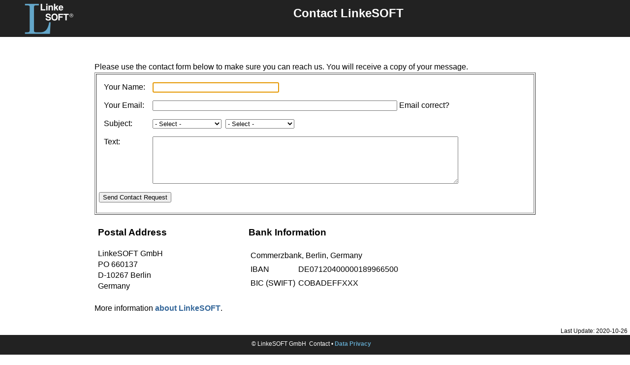

--- FILE ---
content_type: text/html; charset=UTF-8
request_url: https://linkesoft.com/contact.php
body_size: 1857
content:
<!DOCTYPE html PUBLIC "-//W3C//DTD XHTML 1.0 Strict//EN" "http://www.w3.org/TR/xhtml1/DTD/xhtml1-strict.dtd">
<html xmlns="http://www.w3.org/1999/xhtml">

<head>
    <meta http-equiv="Content-Type" content="text/html; charset=utf-8" />
    <title>LinkeSOFT Contact LinkeSOFT</title>
    <link href="linkesoft2.css" rel="stylesheet" type="text/css" media="screen" />
    <link href="linkesoft2-print.css" rel="stylesheet" media="print" type="text/css">
    <link href="linkesoft2-mobile.css" rel="stylesheet" media="only screen and (max-device-width: 480px)"
        type="text/css">
    <meta name="keywords" content="Software,Handheld,Mobile,Android,iPhone" />
    <meta name="description"
        content="Easy-to-use, robust and reliable software for mobile devices and desktops. Since 1997." />
</head>

<body>
    <div class="container">
        <div id="top_back">
            <div id="logo"><a href="index.html"><img src="images/logo100.png" width="100" height="72" alt="Logo" /></a>
            </div>
            <div id="title">
                <h2>Contact LinkeSOFT </h2>
            </div>
            <div id="nav"></div>
        </div>
        <div class="content_main_content"> Please use the contact form below to make sure you can reach us. You will
            receive a copy of your message. 
            <div style="color:red"></div>
            <form name="formContact" method="post" enctype="multipart/form-data"
                action="/contact.php" onSubmit="return checkFormContact()">
                <input type="hidden" name="Language" value="en">
                <input type="hidden" name="aux" value="30088503745">
                <table border="1" cellpadding="5" width="100%">
                    <tr>
                        <td>
                            <table border="0" cellspacing="5" cellpadding="5">
                                <tr>
                                    <td class="text">Your&nbsp;Name:</td>
                                    <td class="text"><input name="customername" type="text" size="30" maxlength="100" value="">
                                    </td>                                    
                                </tr>
                                <tr>
                                    <td class="text">Your&nbsp;Email:</td>
                                    <td colspan="3" class="text"><input name="EMail" type="email" size="60"
                                            maxlength="100" value=""> Email correct? </td>
                                </tr>
                                <tr>
                                    <td class="text">Subject:</td>
                                    <td class="text" colspan="3"><select name="product">
                                            <option value="">- Select -</option>
                                            <option value="GroupBalance">Group Balance</option>
                                            <option value="Secret!">Secret!</option>
                                            <option value="SkipperLog">SkipperLog</option>
                                            <option value="SongBook">SongBook</option>
                                            <option value="Other">Other/Not applicable</option>
                                        </select>&nbsp; <select name="os">
                                            <option value="">- Select -</option>
                                            <option value="Android">Android</option>
                                            <option value="iOS">iOS</option>
                                            <option value="Mac">macOS</option>
                                            <option value="WindowsTablet">Windows Tablet</option>
                                            <option value="WindowsPC">Windows PC/Laptop</option>
                                            <option value="Other">Other/Not applicable</option>
                                        </select></td>
                                </tr>
                                <tr valign="top">
                                    <td class="text">Text:</td>
                                    <td colspan="3" class="text"><textarea name="text" cols="75" rows="6"></textarea>
                                    </td>
                                </tr>
                            </table>
                            <p><input type="submit" name="Submit" value="Send Contact Request"></p>
                        </td>
                    </tr>
                </table>
            </form>
            <p>
                <table border="0" width="100%" cellpadding="5">
                    <tr valign="top">
                        <td class="text">
                            <h3><a name="postal"></a>Postal Address</h3>
                            <p><span class="styleText">LinkeSOFT GmbH<br> PO 660137<br> D-10267 Berlin<br> Germany
                                </span></p>
                            <!--p>Fax: +49-(0)321-21235633</p-->
                        </td>
                        <td class="text">
                            <h3><a name="bank"></a>Bank Information</h3>
                            <table border="0" cellpadding="2">
                                <tr>
                                    <td colspan="2" class="text">Commerzbank, Berlin, Germany</td>
                                </tr>
                                <tr>
                                    <td class="text">IBAN</td>
                                    <td class="text">DE07120400000189966500</td>
                                </tr>
                                <tr>
                                    <td class="text">BIC (SWIFT)</td>
                                    <td class="text">COBADEFFXXX</td>
                                </tr>
                            </table>
                            <p>
                        </td>
                    </tr>
                </table>
                <p>More information <a href="about.html">about LinkeSOFT</a>.</p>
                <p>&nbsp;</p>
                <script src="service.js" type="text/javascript"></script>
				<script type="text/javascript">
					preselectProduct();
					preselectOS();
				</script>
        </div>
    </div>
    <div class="footer" style="position:fixed">
        <p>&copy; LinkeSOFT GmbH&nbsp;&nbsp;Contact&nbsp;&bull;&nbsp;<a href="dataprivacy.html">Data Privacy</a></p>
    </div>
    <div class="lastupdate">Last Update: 2020-10-26</div>
</body>

</html>

--- FILE ---
content_type: text/css
request_url: https://linkesoft.com/linkesoft2.css
body_size: 1973
content:
@charset "utf-8";
html,body {
	font: 100%/1.4 Arial, Helvetica, sans-serif;
	background: #FFF;
	margin: 0;
	padding: 0;
	color: #000;
	height: 100%;
}

ul, ol, dl {
	margin-top: 0;
	margin-right: auto;
	margin-bottom: 0;
	margin-left: auto;
}

ul li a {
	color:#62a6c9;
	font-weight: bold;
	text-decoration: none;
}

ul li a:hover {
	color:#62a6c9;
	font-weight: bold;
	text-decoration: underline;
}

ol li a {
	color:#369;
	text-decoration: none;
	font-weight: bold;
}

ol li a:hover {
	color:#369;
	text-decoration: underline;
	font-weight: bold;
}

h1, h2, h3, h4, h5, h6, p {
	margin-top: 0;	 
	padding-right: 15px;
}
a img { 
	border: none;
}

a td {
	text-decoration: none;
}

a:link {
	color:#369;
	text-decoration: none;
	font-weight: bold;
}

a:visited {
	color:#369;
	font-weight: bold;
}
a:hover, a:active, a:focus { 
	text-decoration: none;
}

.container {
	width: 100%;
	min-width: 1024px;
	background: #FFF;
	margin: 0 auto;
	/*min-height:100%;
	height: 100%;*/
	position: relative;
}
.appicon {
	width: 120px;
	height: 120px;
	border-radius: 10%;
}

.content_main {
	clear: left;
	padding-top: 50px;
	padding-right: 0;
	padding-left: 0;
	width: 70%;
	margin: 0 auto;
	text-align: center;

}

.content_main_content {
	clear: left;
	padding-top: 50px;
	padding-right: 0;
	padding-bottom: 50px;
	padding-left: 0px;
	margin: 0 auto;
	text-align: justify;
	width: 70%;

}

.content_main_content img {
	float: left; 
	padding-top: 10px;
	padding-right: 100px;
 	padding-bottom: 10px;
}

.content_main_content ol {
	line-height: 24px;	
}

.content_main_content li {
	padding-left: 10px;
}

.content_main_table {
	padding-right: 0;
	padding-bottom: 20px;
	padding-left: 0;
	width: 950px;
	margin: 0 auto;

}

.content_main_table p {
	font-size: 100%/1.4;
	font-family: Arial, Helvetica, sans-serif;
	color: #000;
	font-weight: normal;
}

.content_main_table td {
	border: 1px solid #CCC;
	width: 350px;
	padding: 25px;
	text-align: left;
	vertical-align:top;

}

.content_main_table h3 {
	color:#369;	
}

.content_main_detail {
	clear: left;
	padding-top: 50px;
	padding-right: 0;
	padding-bottom: 50px;
	padding-left: 0;
	width: 90%;
	margin: 0 auto;
	text-align: justify;

}

.content_main_detail img {
	float:left; 
	margin-top:10px;
	margin-right:20px;
 	margin-bottom:10px;
}

.img_right {
	margin-top:10px;
	margin-left:20px;
 	margin-bottom:10px;
}

.content ul, .content ol { 
	padding: 0 15px 15px 40px; 
}

img.fltrt  {  
	float: right;
	margin-left: 8px;
}
.fltlft { 
	float: left;
	margin-right: 8px;
}
img.clearfloat { 
	float:initial;
	vertical-align: middle;
	margin: 0;
}

#top_back {
	background-color: #222;
	}

#logo {
	float: left;
	background-color: #222;
	padding-left: 50px;
	margin-top: 0px;
	height: 70px;

}

#social {
	float: right;
}

#social ul {
	list-style: none;
	margin-top: 20px;
	margin-right: 20px;
}

#social li {
	float: left; }
	
#social li a {
	display: block;
	padding-top: 8px;
	padding-right: 5px;
	padding-bottom: 8px;
	padding-left: 5px;
	}
	
#title {
	overflow: hidden;
	height: 40px;
	background-color: #222;
	text-align: center;
}

#title h2 {
	margin-top: 10px;
	margin-right: auto;
	margin-bottom: 0;
	margin-left: auto;
	/*color: #62a6c9;*/
	color: #FFF;
}

#nav {
	overflow: hidden;
	height: 35px;
	background-color: #222;
	text-align: center;
}
	
#nav ul {
	list-style: none;
	margin-top: 10px;
	margin-right: auto;
	margin-bottom: 0;
	margin-left: auto;
}
	
#nav li {
	display:inline; 
	color: #FFF;
		padding-right: 20px;


		font-weight: bold;

	font-size: 16px;
}
	
#nav li a {
	display:inline-block;
	text-decoration: none;
	color: #62a6c9;
	}

#nav li a:hover {
	font-weight: bold;
	color: #FFF;
	 }
	 
#nav li a:active {
	font-weight: bold;
	color: #FFF;
	 }
	 
a.button {
	display: inline-block;
	text-align:center;
	text-decoration:none;
	color: #222;
	font-size: 14px;
	background-image: url(images/button.png);
	background-repeat: no-repeat;
	width: 158px;
	height: 56px;
	padding-top: 18px;
	}

.footer {
	width:100%;
	height:20px;
	background:#222;
	color: #FFF;
	font-family: Arial, Helvetica, sans-serif;
	font-size: 12px;
	text-align: center;
	padding-top: 10px;
	padding-bottom: 10px;
	bottom: 0;
	clear: both;
}

.footer a {
	color: #62a6c9;
}

div.qrcode {
  float: right;
  border: thin silver solid;
  margin: 0.2em;
  padding: 0.2em;
  }
div.qrcodesub{
    width: 200px;
  }
div.qrcodeheader
{
text-align: right;
}
div.qrcodeheader img
{
  vertical-align:middle;
}
div.qrcode p {
  text-align: center;
  font-style: italic;
  font-size: smaller;
  text-indent: 0;
}


.buybutton {
	-moz-box-shadow:inset 0px 1px 0px 0px #bbdaf7;
	-webkit-box-shadow:inset 0px 1px 0px 0px #bbdaf7;
	box-shadow:inset 0px 1px 0px 0px #bbdaf7;
	background:-webkit-gradient( linear, left top, left bottom, color-stop(0.05, #69c), color-stop(1, #369) );
	background:-moz-linear-gradient( center top, #69c 5%, #369 100% );
	/*filter:progid:DXImageTransform.Microsoft.gradient(startColorstr='#69c', endColorstr='#369');*/
	background-color:#69c;
	-moz-border-radius:6px;
	-webkit-border-radius:6px;
	border-radius:6px;
	border:1px solid #84bbf3;
	display:inline-block;
	color:#ffffff;
	font-family:arial;
	font-size:15px;
	font-weight:bold;
	padding:6px 12px;
	text-decoration:none;
	min-width: 80px;
	text-align: center 
}.buybutton:hover {
	background:-webkit-gradient( linear, left top, left bottom, color-stop(0.05, #369), color-stop(1, #69c) );
	background:-moz-linear-gradient( center top, #369 5%, #69c 100% );
	/*filter:progid:DXImageTransform.Microsoft.gradient(startColorstr='#369', endColorstr='#69c');*/
	background-color:#369;
}.buybutton:active {
	position:relative;
	top:1px;
}.buybutton:visited {
	color:#ffffff;
}.buybutton:link {
	color:#ffffff;
}

.chord {
	font:bold 70% sans-serif;
	color:blue;
	padding-right: 1ex;
	}
.chordline {
}
.lyricsline {
}
A.chordlink {
	text-decoration:none;
	} 
A.chordlink:hover {
	text-decoration:underline;
	} 
.comment {
	color: white;
	background-color: black;
	margin-top:1em; padding:0 .5em;
}
.chorus {
	border-left: solid; 
	padding-left:1ex;
}
#chordPopup {
	position:absolute;
    border: 1px dashed; 
	width:100px;
	height:130px;
	z-index:1;
	visibility:hidden;	
}
div.lastupdate {
	position:fixed;
	bottom: 40px;
	right: 5px;
	color: #000;
	background: rgba(255, 255, 255, 0.8);
	font-size: 12px;
}



--- FILE ---
content_type: text/css
request_url: https://linkesoft.com/linkesoft2-print.css
body_size: 1347
content:
@charset "utf-8";
html, body {
	font: 100%/1.4 Arial, Helvetica, sans-serif;
	background: #FFF;
	margin: 0;
	padding: 0;
	color: #000;
	height: 100%;
}


ul, ol, dl {
	margin-top: 0;
	margin-right: auto;
	margin-bottom: 0;
	margin-left: auto;
}

ul li a {
	color:#62a6c9;
	font-weight: bold;
	text-decoration: none;
}

ul li a:hover {
	color:#62a6c9;
	font-weight: bold;
	text-decoration: underline;
}

ol li a {
	color:#369;
	text-decoration: none;
	font-weight: bold;
}

ol li a:hover {
	color:#369;
	text-decoration: underline;
	font-weight: bold;
}

h1, h2, h3, h4, h5, h6, p {
	margin-top: 0;	 
	padding-right: 15px;
}
a img { 
	border: none;
}

a td {
	text-decoration: none;
}

a:link {
	color:#369;
	text-decoration: none;
	font-weight: bold;
}

a:visited {
	color:#369;
	font-weight: bold;
}
a:hover, a:active, a:focus { 
	text-decoration: none;
}

.container {
	width: 100%;
	min-width: 1024px;
	background: #FFF;
	margin: 0 auto;
	/*min-height:100%;
	height: 100%;*/
	position: relative;
}

.content_main {
	clear: left;
	padding-top: 50px;
	padding-right: 0;
	padding-left: 0;
	width: 70%;
	margin: 0 auto;
	text-align: center;

}

.content_main_content {
	clear: left;
	padding-top: 50px;
	padding-right: 0;
	padding-bottom: 50px;
	padding-left: 0px;
	margin: 0 auto;
	text-align: justify;
	width: 70%;

}

.content_main_content img {
	float: left; 
	padding-top: 10px;
	padding-right: 100px;
 	padding-bottom: 10px;
}

.content_main_content ol {
	line-height: 24px;	
}

.content_main_content li {
	padding-left: 10px;
}

.content_main_table {
	padding-right: 0;
	padding-bottom: 20px;
	padding-left: 0;
	width: 950px;
	margin: 0 auto;

}

.content_main_table p {
	font-size: 100%/1.4;
	font-family: Arial, Helvetica, sans-serif;
	color: #000;
	font-weight: normal;
}

.content_main_table td {
	border: 1px solid #CCC;
	width: 350px;
	padding: 25px;
	text-align: left;
	vertical-align:top;

}

.content_main_table h3 {
	color:#369;	
}

.content_main_detail {
	clear: left;
	padding-top: 50px;
	padding-right: 0;
	padding-bottom: 50px;
	padding-left: 0;
	width: 90%;
	margin: 0 auto;
	text-align: justify;

}

.content_main_detail img {
	float:left; 
	margin-top:10px;
	margin-right:20px;
 	margin-bottom:10px;
}

.img_right {
	margin-top:10px;
	margin-left:20px;
 	margin-bottom:10px;
}

.content ul, .content ol { 
	padding: 0 15px 15px 40px; 
}

img.fltrt  {  
	float: right;
	margin-left: 8px;
}
.fltlft { 
	float: left;
	margin-right: 8px;
}
img.clearfloat { 
	float:initial;
	vertical-align: middle;
	margin: 0;
}

#top_back {
	background-color: #222;
	}

#logo {
	float: left;
	background-color: #222;
	padding-left: 50px;
	margin-top: 0px;
	height: 70px;

}

#social {
	float: right;
}

#social ul {
	list-style: none;
	margin-top: 20px;
	margin-right: 20px;
}

#social li {
	float: left; }
	
#social li a {
	display: block;
	padding-top: 8px;
	padding-right: 5px;
	padding-bottom: 8px;
	padding-left: 5px;
	}
	
#title {
	overflow: hidden;
	height: 40px;
	background-color: #222;
	text-align: center;
}

#title h2 {
	margin-top: 10px;
	margin-right: auto;
	margin-bottom: 0;
	margin-left: auto;
	/*color: #62a6c9;*/
	color: #FFF;
}

#nav {
	overflow: hidden;
	height: 35px;
	background-color: #222;
	text-align: center;
}
	
#nav ul {
	list-style: none;
	margin-top: 10px;
	margin-right: auto;
	margin-bottom: 0;
	margin-left: auto;
}
	
#nav li {
	display:inline; 
	color: #FFF;
		padding-right: 20px;


		font-weight: bold;

	font-size: 16px;
}
	
#nav li a {
	display:inline-block;
	text-decoration: none;
	color: #62a6c9;
	}

#nav li a:hover {
	font-weight: bold;
	color: #FFF;
	 }
	 
#nav li a:active {
	font-weight: bold;
	color: #FFF;
	 }
	 
a.button {
	display: inline-block;
	text-align:center;
	text-decoration:none;
	color: #222;
	font-size: 14px;
	background-image: url(images/button.png);
	background-repeat: no-repeat;
	width: 158px;
	height: 56px;
	padding-top: 18px;
	}

.footer {
	width:100%;
	height:20px;
	background:#222;
	color: #FFF;
	font-family: Arial, Helvetica, sans-serif;
	font-size: 12px;
	text-align: center;
	padding-top: 10px;
	padding-bottom: 10px;
	bottom: 0;
	clear: both;
}

.footer a {
	color: #62a6c9;
}

div.qrcode {
  float: right;
  border: thin silver solid;
  margin: 0.2em;
  padding: 0.2em;
  }
div.qrcodesub{
    width: 200px;
  }
div.qrcodeheader
{
text-align: right;
}
div.qrcodeheader img
{
  vertical-align:middle;
}
div.qrcode p {
  text-align: center;
  font-style: italic;
  font-size: smaller;
  text-indent: 0;
}

--- FILE ---
content_type: text/css
request_url: https://linkesoft.com/linkesoft2-mobile.css
body_size: 1406
content:
@charset "utf-8";
html, body {
	font: 100%/1.4 Arial, Helvetica, sans-serif;
	background: #FFF;
	margin: 0;
	padding: 0;
	color: #000;
	height: 100%;
}


ul, ol, dl {
	margin-top: 0;
	margin-right: auto;
	margin-bottom: 0;
	margin-left: auto;
}

ul li a {
	color:#62a6c9;
	font-weight: bold;
	text-decoration: none;
}

ul li a:hover {
	color:#62a6c9;
	font-weight: bold;
	text-decoration: underline;
}

ol li a {
	color:#369;
	text-decoration: none;
	font-weight: bold;
}

ol li a:hover {
	color:#369;
	text-decoration: underline;
	font-weight: bold;
}

h1, h2, h3, h4, h5, h6, p {
	margin-top: 0;	 
	padding-right: 15px;
}
a img { 
	border: none;
}

a td {
	text-decoration: none;
}

a:link {
	color:#369;
	text-decoration: none;
	font-weight: bold;
}

a:visited {
	color:#369;
	font-weight: bold;
}
a:hover, a:active, a:focus { 
	text-decoration: none;
}

.container {
	width: 100%;
	min-width: 300px;
	background: #FFF;
	margin: 0 auto;
	/*min-height:100%;
	height: 100%;*/
	position: relative;
}

.content_main {
	clear: left;
	padding-top: 50px;
	padding-right: 0;
	padding-left: 0;
	width: 70%;
	margin: 0 auto;
	text-align: center;

}

.content_main_content {
	clear: left;
	padding-top: 50px;
	padding-right: 0;
	padding-bottom: 50px;
	padding-left: 0px;
	margin: 0 auto;
	text-align: justify;
	width: 70%;

}

.content_main_content img {
	float: left; 
	padding-top: 10px;
	padding-right: 100px;
 	padding-bottom: 10px;
}

.content_main_content ol {
	line-height: 24px;	
}

.content_main_content li {
	padding-left: 10px;
}

.content_main_table {
	padding-right: 0;
	padding-bottom: 20px;
	padding-left: 0;
	margin: 0 auto;
	width: 100%;
}

.content_main_table p {
	font-size: 100%/1.4;
	font-family: Arial, Helvetica, sans-serif;
	color: #000;
	font-weight: normal;
}

.content_main_table td {
	border: 1px solid #CCC;
	padding: 25px;
	text-align: justify;
	vertical-align:top;
    display:block;
	width: auto;
	margin: 0rem 1rem 1rem 1rem;

}

.content_main_table h3 {
	color:#369;	
}

.content_main_detail {
	clear: left;
	padding-top: 50px;
	padding-right: 0;
	padding-bottom: 50px;
	padding-left: 0;
	width: 90%;
	margin: 0 auto;
	text-align: justify;

}

.content_main_detail img {
	float:left; 
	margin-top:10px;
	margin-right:20px;
 	margin-bottom:10px;
}

.img_right {
	margin-top:10px;
	margin-left:20px;
 	margin-bottom:10px;
}

.content ul, .content ol { 
	padding: 0 15px 15px 40px; 
}

img.fltrt  {  
	float: right;
	margin-left: 8px;
}
.fltlft { 
	float: left;
	margin-right: 8px;
}
img.clearfloat { 
	float:initial;
	vertical-align: middle;
	margin: 0;
}

#top_back {
	background-color: #222;
	}

#logo {
	float: left;
	background-color: #222;
	padding-left: 50px;
	margin-top: 5px;
	height: 70px;

}

#social {
	float: right;
}

#social ul {
	list-style: none;
	margin-top: 20px;
	margin-right: 20px;
}

#social li {
	float: left; }
	
#social li a {
	display: block;
	padding-top: 8px;
	padding-right: 5px;
	padding-bottom: 8px;
	padding-left: 5px;
	}
	
#title {
	overflow: hidden;
	height: 40px;
	background-color: #222;
	text-align: center;
}

#title h2 {
	margin-top: 10px;
	margin-right: auto;
	margin-bottom: 0;
	margin-left: auto;
	/*color: #62a6c9;*/
	color: #FFF;
}

#nav {
	overflow: hidden;
	height: auto;
	background-color: #222;
	text-align: center;
}
	
#nav ul {
	list-style: none;
	margin-top: 10px;
	margin-right: auto;
	margin-bottom: 0;
	margin-left: auto;
}
	
#nav li {
	display:inline; 
	color: #FFF;
		padding-right: 20px;


		font-weight: bold;

	font-size: 16px;
}
	
#nav li a {
	display:inline-block;
	text-decoration: none;
	color: #62a6c9;
	}

#nav li a:hover {
	font-weight: bold;
	color: #FFF;
	 }
	 
#nav li a:active {
	font-weight: bold;
	color: #FFF;
	 }
	 
a.button {
	display: inline-block;
	text-align:center;
	text-decoration:none;
	color: #222;
	font-size: 14px;
	background-image: url(images/button.png);
	background-repeat: no-repeat;
	width: 158px;
	height: 56px;
	padding-top: 18px;
	}

.footer {
	width:100%;
	height:20px;
	background:#222;
	color: #FFF;
	font-family: Arial, Helvetica, sans-serif;
	font-size: 12px;
	text-align: center;
	padding-top: 10px;
	padding-bottom: 10px;
	bottom: 0;
	clear: both;
}

.footer a {
	color: #62a6c9;
}

div.qrcode {
  float: right;
  border: thin silver solid;
  margin: 0.2em;
  padding: 0.2em;
  }
div.qrcodesub{
    width: 200px;
  }
div.qrcodeheader
{
text-align: right;
}
div.qrcodeheader img
{
  vertical-align:middle;
}
div.qrcode p {
  text-align: center;
  font-style: italic;
  font-size: smaller;
  text-indent: 0;
}

div.lastupdate {
	position:fixed;
	bottom: 40px;
	right: 5px;
	color: #000;
	background: #ffffff70;
	font-size: 12px;
}



--- FILE ---
content_type: text/javascript
request_url: https://linkesoft.com/service.js
body_size: 791
content:
function focusForm()
{
var i;
if(document.forms && document.forms.length>0)
    {
    for(i=0;i<document.forms[0].elements.length;i++)
        {
        var obj=document.forms[0].elements[i];
        if(obj.type=="text" || obj.type=="textarea")
            {
            obj.focus();
            break;
            }
        }
    }	
}

focusForm();

function checkFormLostReg()
 {
 with(document.forms[1])
 	{
 	if(elements["CustomerID"].value=="" && elements["OldEMail"].value=="")
 		{
 		alert("Please enter either your customer ID (at the end of your registration mail), or your email address.");
 		elements["CustomerID"].focus();
 		return false;
 		}
 	if(elements["OldEMail"].value!="" && !validEmail(elements["OldEMail"].value))
 		{
 		alert("Please enter your old email address.");
 		elements["OldEMail"].focus();
 		return false;
 		}
 	if(!validEmail(elements["EMail"].value))
 		{
 		alert("Please enter a valid new email address.");
 		elements["EMail"].focus();
 		return false;
 		}
 	return true;
 	}
 }
 function checkFormAddressUpdate()
 {
 with(document.forms[2])
 	{
 	if(elements["CustomerID"].value=="" && elements["EMail"].value=="")
 		{
 		alert("Please enter either your customer ID (at the end of your registration mail), or your email address.");
 		elements["CustomerID"].focus();
 		return false;
 		}
 	if(elements["EMail"].value!="" && !validEmail(elements["EMail"].value))
 		{
 		alert("Please enter a valid email address.");
 		elements["EMail"].focus();
 		return false;
 		}
 	return true;
 	}
 }
  function checkFormContact()
 {
 with(document.forms[0])
 	{
 	if(elements["EMail"].value=="" || !validEmail(elements["EMail"].value))
 		{
 		alert("Please enter a valid email address.");
 		elements["EMail"].focus();
 		return false;
 		}
 	if(elements["text"].value=="" )
 		{
 		alert("Please enter a request text.");
 		elements["text"].focus();
 		return false;
 		}
 	return true;
 	}
 }
 function validEmail(email)
 {
 // empty 
 if(email == "")
	 return false;
 // @ 
 if(email.indexOf('@') <1)
	 return false; 
if(email.lastIndexOf('@') != email.indexOf('@') )
	 return false; 
 // domain contains a ., after the @
if(email.lastIndexOf('.') < email.indexOf('@') )
	 return false; 
if(email.lastIndexOf('.') >email.length-3)
	 return false; 
 return true;
 }
function preselectProduct($product)
{
// get params from URL
var query = window.location.search.substring(1);
var vars = query.split("&");
for(varj=0;varj<vars.length;varj++)
	{	
	myValue=vars[varj];
	var mySelObj=document.forms[0].elements["product"];
	for(var i=0,sL=mySelObj.length;i<sL;i++){
		if(mySelObj.options[i].text == myValue || mySelObj.options[i].text == $product){
			mySelObj.selectedIndex = i;
			break;
			}
		}	
	}
}
function preselectOS($os)
{
// get params from URL
var query = window.location.search.substring(1);
var vars = query.split("&");
for(varj=0;varj<vars.length;varj++)
	{	
	myValue=vars[varj];
	var mySelObj=document.forms[0].elements["os"];
	for(var i=0,sL=mySelObj.length;i<sL;i++){
		if(mySelObj.options[i].text == myValue || mySelObj.options[i].text == $os){
			mySelObj.selectedIndex = i;
			break;
			}
		}
	}
}
